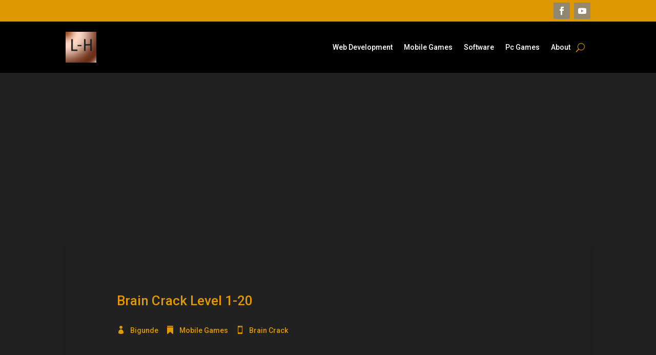

--- FILE ---
content_type: text/html; charset=utf-8
request_url: https://www.google.com/recaptcha/api2/aframe
body_size: 265
content:
<!DOCTYPE HTML><html><head><meta http-equiv="content-type" content="text/html; charset=UTF-8"></head><body><script nonce="dB9mq0je0F8l3Vcv1SjdmA">/** Anti-fraud and anti-abuse applications only. See google.com/recaptcha */ try{var clients={'sodar':'https://pagead2.googlesyndication.com/pagead/sodar?'};window.addEventListener("message",function(a){try{if(a.source===window.parent){var b=JSON.parse(a.data);var c=clients[b['id']];if(c){var d=document.createElement('img');d.src=c+b['params']+'&rc='+(localStorage.getItem("rc::a")?sessionStorage.getItem("rc::b"):"");window.document.body.appendChild(d);sessionStorage.setItem("rc::e",parseInt(sessionStorage.getItem("rc::e")||0)+1);localStorage.setItem("rc::h",'1768690360961');}}}catch(b){}});window.parent.postMessage("_grecaptcha_ready", "*");}catch(b){}</script></body></html>

--- FILE ---
content_type: text/css
request_url: https://linnetshowto.com/core/et-cache/1579/et-core-unified-tb-2156-tb-2192-tb-2119-deferred-1579.min.css
body_size: 1250
content:
.menu_main_desktop img{height:60px}.et_pb_section_0_tb_header{max-height:42px}.et_pb_section_0_tb_header.et_pb_section{padding-top:5px;padding-bottom:5px;background-color:#dd9700!important}.et_pb_row_0_tb_header.et_pb_row{padding-top:0px!important;padding-bottom:0px!important;margin-top:0px!important;margin-bottom:0px!important;padding-top:0px;padding-bottom:0px}.et_pb_column_0_tb_header{display:flex;align-items:center;justify-content:flex-end}.et_pb_social_media_follow .et_pb_social_media_follow_network_0_tb_header.et_pb_social_icon .icon:before{color:#FFFFFF}.et_pb_section_1_tb_header{max-height:100px}.et_pb_section_1_tb_header.et_pb_section{padding-top:0px;padding-bottom:0px;background-color:#000000!important}.et_pb_row_1_tb_header{height:100px;display:flex;justify-content:center}.et_pb_row_1_tb_header.et_pb_row{padding-top:0px!important;padding-bottom:0px!important;padding-top:0px;padding-bottom:0px}.et_pb_column_2_tb_header{display:flex;flex-direction:row;align-items:center}.et_pb_image_0_tb_header .et_pb_image_wrap img{height:60px;min-height:60px;max-height:60px;width:auto}.et_pb_image_0_tb_header{padding-bottom:0px;margin-bottom:0px!important;max-width:60px;height:60px!important;text-align:left;margin-left:0}.et_pb_menu_0_tb_header.et_pb_menu ul li a,.et_pb_menu_0_tb_header.et_pb_menu .nav li ul.sub-menu a,.et_pb_menu_0_tb_header.et_pb_menu .et_mobile_menu a{color:#FFFFFF!important}.et_pb_menu_0_tb_header.et_pb_menu{background-color:RGBA(255,255,255,0)}.et_pb_menu_0_tb_header.et_pb_menu ul li.current-menu-item a{color:#dd9700!important}.et_pb_menu_0_tb_header.et_pb_menu .nav li ul{background-color:#000000!important;border-color:#dd9700}.et_pb_menu_0_tb_header.et_pb_menu .et_mobile_menu{border-color:#dd9700}.et_pb_menu_0_tb_header.et_pb_menu .nav li ul.sub-menu li.current-menu-item a{color:#E09900!important}.et_pb_menu_0_tb_header.et_pb_menu .et_mobile_menu,.et_pb_menu_0_tb_header.et_pb_menu .et_mobile_menu ul{background-color:#000000!important}.et_pb_menu_0_tb_header .et_pb_menu__logo-wrap .et_pb_menu__logo img{width:auto}.et_pb_menu_0_tb_header .et_pb_menu_inner_container>.et_pb_menu__logo-wrap,.et_pb_menu_0_tb_header .et_pb_menu__logo-slot{width:auto;max-width:60px}.et_pb_menu_0_tb_header .et_pb_menu_inner_container>.et_pb_menu__logo-wrap .et_pb_menu__logo img,.et_pb_menu_0_tb_header .et_pb_menu__logo-slot .et_pb_menu__logo-wrap img{height:auto;max-height:60px}.et_pb_menu_0_tb_header .mobile_nav .mobile_menu_bar:before,.et_pb_menu_0_tb_header .et_pb_menu__icon.et_pb_menu__search-button,.et_pb_menu_0_tb_header .et_pb_menu__icon.et_pb_menu__close-search-button,.et_pb_menu_0_tb_header .et_pb_menu__icon.et_pb_menu__cart-button{color:#e09900}.et_pb_section_2_tb_header.et_pb_section{padding-top:0px;padding-bottom:0px;margin-top:0px;margin-bottom:0px;background-color:#222121!important}.et_pb_code_0_tb_header{min-height:300px}.et_pb_social_media_follow_network_0_tb_header a.icon{background-color:rgba(132,132,132,0.85)!important}.et_pb_social_media_follow li.et_pb_social_media_follow_network_0_tb_header a,.et_pb_social_media_follow li.et_pb_social_media_follow_network_1_tb_header a{padding-top:0px;padding-bottom:0px;width:auto;height:auto}.et_pb_social_media_follow_network_0_tb_header,.et_pb_social_media_follow_network_1_tb_header{margin-top:0px!important;margin-bottom:0px!important}.et_pb_social_media_follow_network_1_tb_header a.icon{background-color:rgba(132,132,132,0.8)!important}@media only screen and (max-width:980px){.et_pb_image_0_tb_header .et_pb_image_wrap img{width:auto}}@media only screen and (max-width:767px){.et_pb_image_0_tb_header .et_pb_image_wrap img{width:auto}}.et_pb_de_mach_post_meta_0_tb_body.inline_meta_items .dmach-postmeta-item-content{padding-right:15px}@media only screen and (max-width:600px){.main_blog_row{min-height:100vh!important}}.et_pb_section_0_tb_body{min-height:100vh;min-height:100vh!important}.et_pb_section_0_tb_body.et_pb_section{padding-top:0px;padding-bottom:0px;background-color:#222121!important}.et_pb_row_0_tb_body.et_pb_row{padding-top:100px!important;padding-right:100px!important;padding-bottom:100px!important;padding-left:100px!important;padding-top:100px;padding-right:100px;padding-bottom:100px;padding-left:100px}.et_pb_row_0_tb_body{box-shadow:0px 2px 18px 0px rgba(0,0,0,0.3)}.et_pb_de_mach_post_meta_item_0_tb_body .dmach-icon:before{content:"\e08a";color:#e09900;font-family:"ETmodules"!important;font-weight:400}.et_pb_de_mach_post_meta_item_0_tb_body .dmach-icon:hover:before,.et_pb_de_mach_post_meta_item_1_tb_body .dmach-icon:hover:before,.et_pb_de_mach_post_meta_item_2_tb_body .dmach-icon:hover:before,.et_pb_de_mach_post_meta_item_3_tb_body .dmach-icon:hover:before,.et_pb_de_mach_post_meta_item_4_tb_body .dmach-icon:hover:before,.et_pb_de_mach_post_meta_item_5_tb_body .dmach-icon:hover:before{color:}.et_pb_de_mach_post_meta_item_0_tb_body .dmach-icon,.et_pb_de_mach_post_meta_item_1_tb_body .dmach-icon,.et_pb_de_mach_post_meta_item_2_tb_body .dmach-icon,.et_pb_de_mach_post_meta_item_3_tb_body .dmach-icon,.et_pb_de_mach_post_meta_item_4_tb_body .dmach-icon,.et_pb_de_mach_post_meta_item_5_tb_body .dmach-icon{color:#e09900}.et_pb_de_mach_post_meta_item_1_tb_body .dmach-icon:before{content:"\e078";color:#e09900;font-family:"ETmodules"!important;font-weight:400}.et_pb_de_mach_post_meta_item_2_tb_body .dmach-icon:before{content:"\e00e";color:#e09900;font-family:"ETmodules"!important;font-weight:400}.et_pb_de_mach_post_meta_item_3_tb_body .dmach-icon:before{content:"\f11b";color:#e09900;font-family:"FontAwesome"!important;font-weight:900}.et_pb_de_mach_post_meta_item_4_tb_body .dmach-icon:before{content:"\e00b";color:#e09900;font-family:"ETmodules"!important;font-weight:400}.et_pb_de_mach_post_meta_item_5_tb_body .dmach-icon:before{content:"\f5fc";color:#e09900;font-family:"FontAwesome"!important;font-weight:900}.et_pb_de_mach_post_meta_0_tb_body .dmach-post-title,.et_pb_de_mach_post_meta_1_tb_body .dmach-post-title,.et_pb_de_mach_post_meta_2_tb_body .dmach-post-title,.et_pb_de_mach_post_meta_3_tb_body .dmach-post-title,.et_pb_de_mach_post_meta_4_tb_body .dmach-post-title,.et_pb_de_mach_post_meta_5_tb_body .dmach-post-title{font-family:'Roboto',Helvetica,Arial,Lucida,sans-serif}.et_pb_de_mach_post_meta_0_tb_body .dmach-postmeta-value,.et_pb_de_mach_post_meta_0_tb_body .dmach-postmeta-value a{font-family:'Roboto',Helvetica,Arial,Lucida,sans-serif!important}.et_pb_post_content_0_tb_body{color:#FFFFFF!important}.et_pb_row_1_tb_body.et_pb_row{padding-top:25px!important;margin-top:0px!important;padding-top:25px}.et_pb_text_0_tb_body.et_pb_text{color:#dd9700!important}.et_pb_text_0_tb_body{text-transform:uppercase;font-size:20px;padding-bottom:0px!important;margin-bottom:0px!important}.et_pb_de_mach_carousel_0_tb_body .slick-prev{left:-25px}.et_pb_de_mach_carousel_0_tb_body .slick-next{right:-25px}.et_pb_de_mach_carousel_0_tb_body .dmach_carousel_container .slick-prev::before{content:"\34";color:;font-family:ETmodules!important;font-weight:400;font-size:57;}.et_pb_de_mach_carousel_0_tb_body .dmach_carousel_container .slick-next::before{content:"\35";color:;font-family:ETmodules!important;font-weight:400;font-size:57;}.et_pb_section_1_tb_body.et_pb_section,.et_pb_section_2_tb_body.et_pb_section,.et_pb_section_3_tb_body.et_pb_section,.et_pb_section_4_tb_body.et_pb_section,.et_pb_section_5_tb_body.et_pb_section{padding-top:0px;padding-bottom:25px;background-color:#222121!important}.et_pb_section_1_tb_body,.et_pb_section_2_tb_body,.et_pb_section_3_tb_body,.et_pb_section_4_tb_body,.et_pb_section_5_tb_body{z-index:10;box-shadow:0px 2px 18px 0px rgba(0,0,0,0.3)}.et_pb_row_2_tb_body.et_pb_row,.et_pb_row_3_tb_body.et_pb_row,.et_pb_row_4_tb_body.et_pb_row,.et_pb_row_5_tb_body.et_pb_row,.et_pb_row_6_tb_body.et_pb_row{padding-top:0px!important;padding-right:0px!important;padding-left:0px!important;margin-right:0px!important;margin-left:0px!important;padding-top:0px;padding-right:0px;padding-left:0px}.et_pb_row_2_tb_body,body #page-container .et-db #et-boc .et-l .et_pb_row_2_tb_body.et_pb_row,body.et_pb_pagebuilder_layout.single #page-container #et-boc .et-l .et_pb_row_2_tb_body.et_pb_row,body.et_pb_pagebuilder_layout.single.et_full_width_page #page-container #et-boc .et-l .et_pb_row_2_tb_body.et_pb_row,.et_pb_row_3_tb_body,body #page-container .et-db #et-boc .et-l .et_pb_row_3_tb_body.et_pb_row,body.et_pb_pagebuilder_layout.single #page-container #et-boc .et-l .et_pb_row_3_tb_body.et_pb_row,body.et_pb_pagebuilder_layout.single.et_full_width_page #page-container #et-boc .et-l .et_pb_row_3_tb_body.et_pb_row,.et_pb_row_4_tb_body,body #page-container .et-db #et-boc .et-l .et_pb_row_4_tb_body.et_pb_row,body.et_pb_pagebuilder_layout.single #page-container #et-boc .et-l .et_pb_row_4_tb_body.et_pb_row,body.et_pb_pagebuilder_layout.single.et_full_width_page #page-container #et-boc .et-l .et_pb_row_4_tb_body.et_pb_row,.et_pb_row_5_tb_body,body #page-container .et-db #et-boc .et-l .et_pb_row_5_tb_body.et_pb_row,body.et_pb_pagebuilder_layout.single #page-container #et-boc .et-l .et_pb_row_5_tb_body.et_pb_row,body.et_pb_pagebuilder_layout.single.et_full_width_page #page-container #et-boc .et-l .et_pb_row_5_tb_body.et_pb_row,.et_pb_row_6_tb_body,body #page-container .et-db #et-boc .et-l .et_pb_row_6_tb_body.et_pb_row,body.et_pb_pagebuilder_layout.single #page-container #et-boc .et-l .et_pb_row_6_tb_body.et_pb_row,body.et_pb_pagebuilder_layout.single.et_full_width_page #page-container #et-boc .et-l .et_pb_row_6_tb_body.et_pb_row{width:100%}.et_pb_de_mach_thumbnail_0_tb_body,.et_pb_de_mach_thumbnail_1_tb_body,.et_pb_de_mach_thumbnail_2_tb_body,.et_pb_de_mach_thumbnail_3_tb_body,.et_pb_de_mach_thumbnail_4_tb_body{margin-bottom:30px!important;height:142px;object-fit:cover;margin-left:0}.et_pb_de_mach_thumbnail_0_tb_body img,.et_pb_de_mach_thumbnail_1_tb_body img,.et_pb_de_mach_thumbnail_2_tb_body img,.et_pb_de_mach_thumbnail_3_tb_body img,.et_pb_de_mach_thumbnail_4_tb_body img{margin-right:auto}.et_pb_de_mach_thumbnail_0_tb_body .et_overlay:before,.et_pb_de_mach_thumbnail_1_tb_body .et_overlay:before,.et_pb_de_mach_thumbnail_2_tb_body .et_overlay:before,.et_pb_de_mach_thumbnail_3_tb_body .et_overlay:before,.et_pb_de_mach_thumbnail_4_tb_body .et_overlay:before{content:"\f0eb";font-family:"FontAwesome"!important;font-weight:400}.et_pb_de_mach_title_0_tb_body .de_title_module,.et_pb_de_mach_title_0_tb_body .dmach-post-title,.et_pb_de_mach_title_0_tb_body .dmach-post-title a,.et_pb_de_mach_title_1_tb_body .de_title_module,.et_pb_de_mach_title_1_tb_body .dmach-post-title,.et_pb_de_mach_title_1_tb_body .dmach-post-title a,.et_pb_de_mach_title_2_tb_body .de_title_module,.et_pb_de_mach_title_2_tb_body .dmach-post-title,.et_pb_de_mach_title_2_tb_body .dmach-post-title a,.et_pb_de_mach_title_3_tb_body .de_title_module,.et_pb_de_mach_title_3_tb_body .dmach-post-title,.et_pb_de_mach_title_3_tb_body .dmach-post-title a,.et_pb_de_mach_title_4_tb_body .de_title_module,.et_pb_de_mach_title_4_tb_body .dmach-post-title,.et_pb_de_mach_title_4_tb_body .dmach-post-title a{font-size:18px!important;text-align:center!important}.et_pb_de_mach_title_0_tb_body,.et_pb_de_mach_view_button_0_tb_body,.et_pb_de_mach_title_1_tb_body,.et_pb_de_mach_view_button_1_tb_body,.et_pb_de_mach_title_2_tb_body,.et_pb_de_mach_view_button_2_tb_body,.et_pb_de_mach_title_3_tb_body,.et_pb_de_mach_view_button_3_tb_body,.et_pb_de_mach_title_4_tb_body,.et_pb_de_mach_view_button_4_tb_body{max-width:90%}.et_pb_de_mach_post_meta_1_tb_body .dmach-postmeta-value,.et_pb_de_mach_post_meta_1_tb_body .dmach-postmeta-value a,.et_pb_de_mach_post_meta_2_tb_body .dmach-postmeta-value,.et_pb_de_mach_post_meta_2_tb_body .dmach-postmeta-value a,.et_pb_de_mach_post_meta_3_tb_body .dmach-postmeta-value,.et_pb_de_mach_post_meta_3_tb_body .dmach-postmeta-value a,.et_pb_de_mach_post_meta_4_tb_body .dmach-postmeta-value,.et_pb_de_mach_post_meta_4_tb_body .dmach-postmeta-value a,.et_pb_de_mach_post_meta_5_tb_body .dmach-postmeta-value,.et_pb_de_mach_post_meta_5_tb_body .dmach-postmeta-value a{font-family:'Roboto',Helvetica,Arial,Lucida,sans-serif!important;text-align:center!important}body #page-container .et_pb_de_mach_view_button_0_tb_body .dmach_view_btn:hover,body #page-container .et_pb_de_mach_view_button_1_tb_body .dmach_view_btn:hover,body #page-container .et_pb_de_mach_view_button_2_tb_body .dmach_view_btn:hover,body #page-container .et_pb_de_mach_view_button_3_tb_body .dmach_view_btn:hover,body #page-container .et_pb_de_mach_view_button_4_tb_body .dmach_view_btn:hover{padding:.3em 1em}.et_pb_de_mach_title_0_tb_body.et_pb_module,.et_pb_de_mach_view_button_0_tb_body.et_pb_module,.et_pb_de_mach_title_1_tb_body.et_pb_module,.et_pb_de_mach_view_button_1_tb_body.et_pb_module,.et_pb_de_mach_title_2_tb_body.et_pb_module,.et_pb_de_mach_view_button_2_tb_body.et_pb_module,.et_pb_de_mach_title_3_tb_body.et_pb_module,.et_pb_de_mach_view_button_3_tb_body.et_pb_module,.et_pb_de_mach_title_4_tb_body.et_pb_module,.et_pb_de_mach_view_button_4_tb_body.et_pb_module{margin-left:auto!important;margin-right:auto!important}@media only screen and (max-width:980px){.et_pb_row_0_tb_body.et_pb_row{padding-right:50px!important;padding-left:50px!important;padding-right:50px!important;padding-left:50px!important}.et_pb_de_mach_carousel_0_tb_body .dmach_carousel_container .slick-prev{left:-25px}.et_pb_de_mach_carousel_0_tb_body .dmach_carousel_container .slick-next{right:-25px}}@media only screen and (max-width:767px){.et_pb_row_0_tb_body.et_pb_row{padding-right:10px!important;padding-left:10px!important;padding-right:10px!important;padding-left:10px!important}.et_pb_row_0_tb_body,body #page-container .et-db #et-boc .et-l .et_pb_row_0_tb_body.et_pb_row,body.et_pb_pagebuilder_layout.single #page-container #et-boc .et-l .et_pb_row_0_tb_body.et_pb_row,body.et_pb_pagebuilder_layout.single.et_full_width_page #page-container #et-boc .et-l .et_pb_row_0_tb_body.et_pb_row{width:96%}}.et_pb_section_0_tb_footer.et_pb_section{padding-top:0px;padding-bottom:0px;margin-top:0px;margin-bottom:0px;background-color:#222121!important}.et_pb_code_0_tb_footer{min-height:300px}.et_pb_section_1_tb_footer.et_pb_section{padding-top:5px;padding-bottom:5px;background-color:#000000!important}.et_pb_row_1_tb_footer.et_pb_row{padding-top:0px!important;padding-bottom:0px!important;margin-top:0px!important;margin-bottom:0px!important;padding-top:0px;padding-bottom:0px}.et_pb_social_media_follow .et_pb_social_media_follow_network_0_tb_footer.et_pb_social_icon .icon:before{color:#FFFFFF}.et_pb_column_2_tb_footer{display:flex;align-items:center;justify-content:center}.et_pb_text_0_tb_footer.et_pb_text{color:#FFFFFF!important}.et_pb_text_0_tb_footer{padding-top:0px!important;padding-bottom:0px!important;margin-top:0px!important;margin-bottom:0px!important}.et_pb_column_3_tb_footer{display:flex;align-items:center;justify-content:flex-end}.et_pb_text_1_tb_footer.et_pb_text a{color:#E09900!important}.et_pb_social_media_follow_network_0_tb_footer a.icon,.et_pb_social_media_follow_network_1_tb_footer a.icon{background-color:rgba(132,132,132,0.66)!important}.et_pb_social_media_follow li.et_pb_social_media_follow_network_0_tb_footer a,.et_pb_social_media_follow li.et_pb_social_media_follow_network_1_tb_footer a{padding-top:0px;padding-bottom:0px;width:auto;height:auto}.et_pb_social_media_follow_network_0_tb_footer,.et_pb_social_media_follow_network_1_tb_footer{margin-top:0px!important;margin-bottom:0px!important}